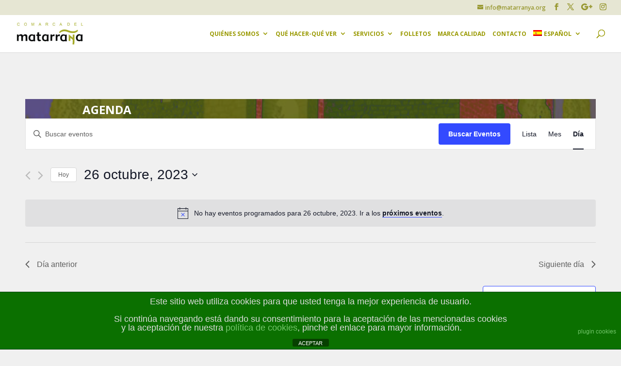

--- FILE ---
content_type: text/css
request_url: https://matarranyaturismo.es/wp-content/cache/minify/5c81a.css?x92714
body_size: 4718
content:
@import url("/wp-content/themes/Divi-Child/icons/css/fontello.css?x92714");.tribe-events-before-html h1.entry-title:after{content:"AGENDA"!Important}.blurb-hover .et_pb_column:hover{color:#9a9b29}.tribe-events-widget-events-month__view-more-link, .et_pb_widget_area .et_pb_widget
a{color:#a2a800!important;text-transform:uppercase!important;font-weight:bold!important;overflow-wrap:normal}.blurb-hover .et_pb_blurb
p{zoom:1;filter:alpha(opacity=0);opacity:0;-webkit-transition:opacity .2s, -webkit-transform .35s;transition:opacity .2s, transform .35s;-webkit-transform:translate3d(0, 40px, 0);transform:translate3d(0, 40px, 0)}.blurb-hover .et_pb_column:hover
p{color:#9a9b29;-webkit-transition-delay: .05s;transition-delay: .05s;-webkit-transition-duration: .35s;transition-duration: .35s;-webkit-transform:translate3d(0, 0, 0);transform:translate3d(0, 0, 0);zoom:1;filter:alpha(opacity=1);opacity:1}.blurb-hover .et_pb_column:hover
h4{color:#f7f7ee;-webkit-transform:translate3d(0, 0, 0);transform:translate3d(0, 0, 0)}.blurb-hover .et_pb_blurb
h4{-webkit-transition:-webkit-transform .35s;transition:transform .35s;-webkit-transform:translate3d(0, 40px, 0);transform:translate3d(0, 40px, 0)}.blurb-hover .et_pb_column:hover .et-pb-icon{background-color:transparent !important;border-color:#fff !important;-webkit-transition-delay: .05s;transition-delay: .05s;-webkit-transition-duration: .35s;transition-duration: .35s;-webkit-transform:translate3d(0, 0, 0);transform:translate3d(0, 0, 0)}.blurb-hover .et_pb_blurb .et-pb-icon{background:transparent !important;-webkit-transition-delay: .05s;transition-delay: .05s;-webkit-transition-duration: .35s;transition-duration: .35s;-webkit-transform:translate3d(0, 0, 0);transform:translate3d(0, 0, 0);-webkit-transform:translate3d(0, 40px, 0);transform:translate3d(0, 40px, 0)}.blurb-hover
.et_pb_column{position:relative}.blurb-hover
.et_pb_button{zoom:1;filter:alpha(opacity=0);opacity:0;position:absolute;top:0;left:0;width:100%;height:100%}.mw-1024{max-width:1024px;margin:auto}h1,h2,h3,h4,h5,h6{text-transform:uppercase!important;font-weight:bold!important;overflow-wrap:normal}#main-header .nav li
ul{width:auto!important}.nav li li ul
li{width:auto!important}ul.sub-menu{margin-left:-10px}.entry-content
.et_pb_image{background-color:transparent!important}#carceles
ul{margin-left:0px;margin-right:20px;margin-top:30px;padding-bottom:1em;list-style:none}#carceles ul
li{margin-bottom:23px;line-height:1.6em}#carceles ul li
strong{text-transform:uppercase;color:#9A9B29}div#datos
ul{list-style:none}div#datos ul
li{margin-top:10px;line-height:1.6em}div#datos ul li
strong{text-transform:uppercase;color:#9A9B29}.fullwidth-row{width:100% !important;max-width:100% !important}#row-map,#row-pueblos{width:100% !important;max-width:100% !important}.ten-columns
.et_pb_module{width:10%;float:left}.nine-columns
.et_pb_module{width:11.11%;float:left}.eight-columns
.et_pb_module{width:12.5%;float:left}.seven-columns
.et_pb_module{width:14.28%;float:left}.six-columns
.et_pb_module{width:16.66%;float:left}.five-columns
.et_pb_module{width:20%;float:left}.modulo-imagen-pueblo{margin-bottom:0%!important}#top-menu
li{padding-right:10px!important}@media only screen and (min-width:1100px){.et_header_style_centered #top-menu{max-width:980px}}@media only screen and (max-width:1099px){.et_header_style_centered #top-menu{max-width:860px}}.et_header_style_centered #et-top-navigation{display:block !important}@media only screen and (min-width: 768px){#et-info{float:right !important}.epta-content-area{text-align:justify}}#et-info{float:right!important;}.icon-icm_contacto::before,.icon-icm_noticias::before,.icon-icm_servicios::before,.icon-icm_que_hacer::before,.icon-icm_comarca::before{font-size:2.5em;vertical-align:middle}.nav li
ul{border:1px
solid #999900!important;border-radius:10px!important;position:absolute;padding:10px
0}#top-menu li li
a{padding:0px
32px 0px 5px !important;font-size:1.1em !important}#agendaContainer .tribe-events-before-html{display:none!important}.et_pb_fullwidth_section
.et_pb_post_title{padding:10px
0 30px 0 !important;height:20px !important}@media (max-width: 980px){.et_pb_fullwidth_section
.et_pb_post_title{padding:20px
0!important}}.redes{padding:6px;border-radius:30px;border:1px
solid #990;display:inline-block;height:30px;line-height:30px;margin:auto 3px;width:30px;font-size:15px;text-align:center}#top-menu>li>a:hover{color:#A8A81E}#searchsubmit{background-color:#999900!important;color:#ffffff!important}#cesta{float:right;position:relative;z-index:9999}.button-cart{position:fixed;right:2em;bottom:0;background-color:#990;color:#fff;padding:8px
43px;border-radius:10px 10px 0 0;font-size:1.7em;border:2px
solid;border-bottom:0px}.et_pb_button:hover, .et_pb_module .et_pb_button:hover{color:#fff}#_form_calendario_buscar{display:inline-flex}#_form_calendario_buscar>.form-control{border-radius:0.7em;margin:0
0 0 15px}select{width:140px;border:0;border-radius:0.7em;height:28px;appearance:none;-moz-appearance:none;-webkit-appearance:none}#sidebar-buscador>div:nth-child(12)>form:nth-child(1)>input:nth-child(6){border-radius:0.7em;height:28px;background-color:#990;font-size:1.2em;color:white;text-transform:uppercase;font-weight:600;margin:0
0 0 15px;padding:3px
5px 3px 5px;border:none}.epta-image-area .epta-title-date h2,.epta-all-events{display:none}#epta-template.epta-template-1 .epta-title-date .tecset-date{font-size:23px}#tribe-events-pg-template,.tribe-events-pg-template{margin:0px
auto}#tribe-events-pg-template .tribe-events-page-title{margin-top:100px}#tribe-events-pg-template,.tribe-events-pg-template{margin:0
auto;width:80%!important;max-width:1080px}#epta-template.epta-template-1 .epta-sidebar-area{background-color:#ddd!important}.single.et_right_sidebar .et_pb_fullwidth_section
.et_pb_title_container{width:80%!important;max-width:1080px!important}.tribe-events-calendar
th{background-color:#999900!important;color:white;height:30px;letter-spacing:1px;padding:24px
0;text-align:center;text-transform:uppercase}.tribe-events-notices{box-shadow:0 1px 1px rgba(0, 0, 0, 0.1);background-color:#fff;border-color:#D7D6D6;color:inherit;text-shadow:none;position:relative;padding:25px;border-radius:0;font-size:15px;text-align:center;text-transform:uppercase;margin-bottom:20px}#tribe-events-content .tribe-events-calendar td.tribe-events-othermonth{background-color:#fff}#tribe-events-content .tribe-events-calendar
td{background-color:#b2b2b2}#tribe-events-content .tribe-events-calendar td, #tribe-events-content table.tribe-events-calendar{border-color:#e0dede}.tribe-events-calendar td.tribe-events-past div[id*=tribe-events-daynum-]{background-color:#dadada}#tribe-bar-form .tribe-bar-submit input[type=submit]{color:#fff;background:#990}.tribe-mini-calendar tr
td{padding:6px
6px!important}.tribe-mini-calendar .tribe-mini-calendar-nav
td{background-color:#9a9500}.tribe-mini-calendar
th{color:#fff!important;background:#666;border-color:#666;font-weight:bold}.tribe-mini-calendar th
tr{color:#fff}.tribe-mini-calendar .tribe-mini-calendar-dayofweek{background-color:transparent;padding:10px
10px!important;border:0px}.tribe-events-event-url,.tribe-organizer-url,.tribe-address{font-size:12px}.et_pb_post{margin-bottom:10px}.et_pb_post
h2{margin-top:0px}.et_pb_post.has-post-thumbnail{display:-webkit-flex;display:-webkit-box;display:-moz-box;display:-moz-flex;display:-ms-flexbox;display:flex;-webkit-flex-flow:column nowrap;flex-flow:column nowrap}.et_pb_post.has-post-thumbnail a+.entry-title{-webkit-box-ordinal-group:-1;-moz-box-ordinal-group:-1;-webkit-order:-1;-ms-flex-order:-1;order:-1;margin-bottom:11px}.et_pb_post.has-post-thumbnail a+.entry-title+.post-meta{margin-top:21px}.et_pb_blog_grid .et_audio_content, .et_pb_blog_grid .et_main_video_container, .et_pb_blog_grid .et_pb_post .et_pb_slider,.et_pb_image_container{margin:-20px -20px 10px}.et_pb_posts>div>article>div>a{text-transform:uppercase;float:right;padding:15px
0 0 0;font-weight:700}.post-content
p{overflow:hidden;height:20px!important}.et_pb_slide_overlay_container{z-index:2;background-repeat:repeat!important;background-size:5px!important;top:0}.et_fullscreen_slider .et_pb_slides, .et_fullscreen_slider .et_pb_slide, .et_fullscreen_slider
.et_pb_container{height:740px}.et_pb_slider_no_arrows{max-height:60vh}ul.b_lateral{list-style-type:circle!important}iframe{min-width:100%!important}.fullwidth-row{width:100% !important;max-width:100% !important}.et_pb_slide
.et_pb_slide_overlay_container{}.menu-descarga:before{content:"\f019";font-family:FontAwesome;color:#990}#top-menu li li
a{display:inline-table}.enlace-receta:before{content:"\f0f5";font-family:FontAwesome;color:#990}.enlace-mapa:before{content:"\f279";font-family:FontAwesome;color:#990}.enlace-info:before{content:"\f05a";font-family:FontAwesome;color:#990}.enlace-app:before{content:"\f10b";font-family:FontAwesome;color:#990}#menu-menu-footer-1 a, #menu-menu-footer-2 a, #menu-menu-footer-3 a, #menu-menu-footer-1-ingles a, #menu-menu-footer-2-ingles a, #menu-menu-footer-3-ingles a, #menu-menu-footer-1-frances
a{color:#999900!important;font-size:18px}#menu-menu-footer-1 li:before, #menu-menu-footer-2 li:before, #menu-menu-footer-3 li:before, #menu-menu-footer-1-ingles li:before, #menu-menu-footer-2-ingles li:before, #menu-menu-footer-3-ingles li:before, #menu-menu-footer-1-frances li:before{border-style:none!important}#footer-info{float:none;text-align:center}#footer-bottom{display:none}#footer-widgets .footer-widget li:before{content:none}#footer-widgets .footer-widget
li{padding:0px}#footer-widgets .footer-widget-first p>a{color:#ffffff!important;font-size:12px!important}#top-menu li li
a{font-size:14px!important;text-transform:capitalize}.et_mobile_menu li a:hover, .nav ul li a:hover{background-color:rgba(0, 0, 0, .08)!important}#top-menu li
li{cursor:pointer}.wpml-ls-menu-item .sub-menu{width:70px}.wpml-ls-menu-item .sub-menu li li
a{width:70px}#top-menu li .wpml-ls-menu-item
a{padding:0px!important}#et-secondary-nav{margin-right:20px}.entry-content
.et_pb_image{background-color:#FFF}.entry-content
.et_pb_code_0{background-color:#FFF}.entry-content
p{text-align:justify}sup{bottom: .4em;font-size:10px}.menu .menu-item-has-children
a{text-decoration:underline!important}.menu .menu-item-has-children ul li
a{text-decoration:none!important}.nav
li{line-height:initial}@media (max-width: 1190px) and (min-width: 980px){#top-menu li
a{font-size:12px!important}#top-menu
li{padding-right:12px!important}}.nav li.et-reverse-direction-nav li
ul{right:230px}@media (max-width: 1079px){.et_pb_fullwidth_section
.et_pb_post_title{padding:10px
0px 20px 0px!important}.et_pb_fullwidth_section .et_pb_post_title
h1{font-size:16px!important}.button-cart{width:150px;-moz-transform:translateX(50%) translateY(50%) rotate(90deg);-webkit-transform:translateX(50%) translateY(50%) rotate(90deg);transform:translateX(50%) translateY(50%) rotate(90deg);left:-130px;right:initial;bottom:80px!important;font-size:20px;padding:10px}#top-menu li li
a{display:inline}.et_mobile_menu li a, .et_mobile_menu li a:before{display:inline-block;width:90%}}#main-header .et_mobile_menu .menu-item-has-children>a{background-color:transparent;position:relative}#main-header .et_mobile_menu .menu-item-has-children>a:after{font-family:'ETmodules';text-align:center;speak:none;font-weight:normal;font-variant:normal;text-transform:none;-webkit-font-smoothing:antialiased;position:absolute}#main-header .et_mobile_menu .menu-item-has-children>a:after{font-size:16px;content:'\4c';top:13px;right:10px}#main-header .et_mobile_menu .menu-item-has-children.visible>a:after{content:'\4d'}#main-header .et_mobile_menu ul.sub-menu{display:none !important;visibility:hidden !important;transition:all 1.5s ease-in-out}#main-header .et_mobile_menu .visible>ul.sub-menu{display:block !important;visibility:visible !important}@supports (-ms-ime-align:auto){.et_pb_fullwidth_post_title_0,.et_pb_fullwidth_post_title_0.et_pb_featured_bg{box-shadow:inset 0px 0px 0px 2000px rgba(167, 170, 54, 0.67)!important}}.et_pb_post a:hover{color:#990}@media only screen and (max-width: 600px){.epta-content-area{text-align:justify}}@media only screen and (min-width: 768px){.custom_blog
.et_pb_post{min-height:350px;max-height:350px}}.et_pb_post
a{font-weight:bold}#top-menu ul
li{display:flex}.tribe-events-venue-map{display:none!important}.tribe-events .tribe-events-calendar-month__day-cell--selected{background-color:#999900!important}em.tribe-events-calendar-month__mobile-events-icon.tribe-events-calendar-month__mobile-events-icon--event{background-color:#999900!important}li.et_pb_portfolio_filter.et_pb_portfolio_filter_all{display:none}.et_pb_filterable_portfolio .et_pb_portfolio_filters li
a{border:none!important}.et_pb_filterable_portfolio .et_pb_portfolio_filters
ul{height:45px}.et_pb_filterable_portfolio .et_pb_portfolio_filters
li{border-right:none;border-bottom:3px solid #990;padding-bottom:3px;width:20%;text-align:center}.et_pb_filterable_portfolio .et_pb_portfolio_filters li a:hover{color:#999000!important}#myMatarranyaTabs .et_pb_filterable_portfolio .et_pb_portfolio_filters:after{display:block;visibility:visible;position:relative;z-index:9;top:-1px;border-top:6px solid #ea614b!important;content:""}#myMatarranyaTabs
.et_pb_tab{padding:24px
0px}@media only screen and (min-width: 768px) and (max-width: 980px){#myMatarranyaTabs .et_pb_filterable_portfolio .et_pb_portfolio_filters
li{width:50%}#myMatarranyaTabs .et_pb_tabs_controls li:last-child{text-align:center;width:100%}}@media only screen and (min-width: 980px) and (max-width: 1280px){#myMatarranyaTabs .et_pb_filterable_portfolio .et_pb_portfolio_filters
li{width:50%}#myMatarranyaTabs .et_pb_filterable_portfolio .et_pb_portfolio_filtersli:last-child{text-align:center;width:100%}}@media only screen and (max-width: 767px){#myMatarranyaTabs .et_pb_filterable_portfolio .et_pb_portfolio_filters
li{width:100%;text-align:center}}#main-content .et_pb_blog_0 .et_pb_post .entry-title, #main-content .et_pb_blog_0 .not-found-title{line-height:inherit !important}.wp-pagenavi a:hover, .wp-pagenavi
span.current{color:#990 !important;font-size:16px !important}.wp-pagenavi a:hover, .wp-pagenavi
a{color:#999 !important}.wp-pagenavi{text-align:right !important}.wp-pagenavi
a{font-size:16px !important}.mt-icono-imagen
img{height:auto;width:75px}.mt-icono-imagen
.et_pb_main_blurb_image{margin-bottom:0}.post-type-archive.post-type-archive-servicio{background:white}#servicio-archive-title{background-blend-mode:difference;background-image:url(http://matarranyaturismo.es/wp-content/uploads/2017/10/sant-antoni-matarranya-matarraa-teruel-aragon.jpg);background-color:rgba(167, 170, 54, 0.67)}#servicio-archive-title
h1{color:white;text-transform:uppercase;padding:10px
0 6px}#servicio-archive-wrapper{display:grid;grid-template-columns:repeat(4, 1fr);grid-gap:25px;padding:35px
0}#servicio-archive-wrapper .servicio-item
a{display:block}#servicio-archive-wrapper .servicio-item a:hover
img{transform:scale(1.05)}#servicio-archive-wrapper .servicio-item .featured-img-wrapper{border-radius:7px;overflow:hidden;height:170px;border:1px
solid #993}#servicio-archive-wrapper .servicio-item .featured-img-wrapper
img{transition:all .2s;object-fit:cover;height:100%;width:100%}.data-wrapper{padding:6px
0}.data-wrapper p, .data-wrapper
h2{font-size:13px;text-align:center;margin:0;padding:0}.servicio-filters{margin:30px
auto 0}.servicio-filters
.wrapper{display:flex;flex-wrap:wrap;border-bottom:3px solid #993}.servicio-filters
a{flex:auto 1 0;text-transform:uppercase;font-weight:600;display:block;padding:10px
20px;color:#666;text-align:center}.servicio-filters a.active, .servicio-filters a:hover{color:#999000;background-color:#f4f4f4}#servicio-archive-categories-wrapper>.wrapper{display:grid;grid-template-columns:repeat(3, 1fr);grid-gap:80px 30px;padding:50px
0}#servicio-archive-categories-wrapper{background:#f7f7ef}a.servicio-filter-item:hover img, a.servicio-filter-item:hover
h4{transform:translateY(-8px)}a.servicio-filter-item,a.servicio-filter-item>img{display:block}a.servicio-filter-item>img{transition:all .24s;transition-delay: .05s;margin:auto}a.servicio-filter-item>h4{transition:all .24s;font-weight:700;font-size:25px;color:#a4a91f;line-height:1.7em;text-align:center}#select-provincia{flex:1 1;padding:10px;height:auto;border-radius:0}#provincia-btn{min-width:150px;border:0;font-weight:bold;color:white;background-color:#999000;cursor:pointer}#servicio-not-found{padding:3em
0}#shortcode-mata .servicio-item.turismo-deportivo{box-shadow:0 0 13px rgba(0, 0, 0, 0.144)}#shortcode-mata
form{margin-bottom:34px}#shortcode-mata .filters-selects-wrapper
select{display:flex;justify-content:center;align-items:center;padding:15px
20px;color:#990;background:white;text-align:center;font-weight:bold;border:1px
solid #990;border-radius:23px 0 0 23px;height:100%;width:100%;cursor:pointer;font-size:18px}#shortcode-mata
form{display:flex;flex-wrap:wrap}#shortcode-mata form>div{flex:1 1}#shortcode-mata form button[type=submit]{display:flex;align-items:center;border:1px
solid #990;font-weight:bold;border-radius:0 23px 23px 0;background:#990;color:#fff;padding:0
24px;margin-left:15px;cursor:pointer;font-size:18px}#shortcode-mata form button[type=submit] i{margin-right:10px}#shortcode-mata .tipo.wrapper a.active, #shortcode-mata .tipo.wrapper a:hover{background:#990;color:white}#shortcode-mata .alojamientos.provincias.wrapper, #shortcode-mata
.wrappers.provincias.wrapper{display:flex;margin-top:1em;margin-bottom:0}#shortcode-mata
.provincias.wrapper{display:flex;margin-bottom:2em}#shortcode-mata .servicios-list{display:grid;grid-template-columns:repeat(3, 1fr);grid-gap:35px}#shortcode-mata .servicio-item .featured-img-wrapper{height:190px;border-radius:6px 6px 0 0;overflow:hidden}#shortcode-mata .servicio-item .featured-img-wrapper
img{object-fit:cover;width:100%;height:100%}#shortcode-mata .servicio-item .data-wrapper{display:flex;flex-direction:column;padding:32px
0;background-color:white;border-top:5px solid #990;border-radius:0 0 6px 6px;overflow:hidden}#shortcode-mata .servicio-item .data-wrapper
.tipo{color:#990;font-weight:bold;font-size:18px}#shortcode-mata .servicio-item .data-wrapper .pro, #shortcode-mata .servicio-item .data-wrapper
.cate{color:#999;font-size:17px}#shortcode-mata .adv-paginacion{margin-top:2em}#shortcode-mata .adv-paginacion .pagination-links{float:right}.single-servicio .content-wrapper{max-width:1024px;margin:auto}.gallery
.wrapper{display:grid !important;grid-template-columns:repeat(3, 1fr) !important;grid-gap:25px}@media (max-width: 600px){#shortcode-mata button[type=submit],
#shortcode-mata .filters-selects-wrapper{flex:100%}#shortcode-mata button[type=submit],
#shortcode-mata .filters-selects-wrapper
select{border-radius:23px !important;height:56px}#shortcode-mata button[type=submit]{margin:10px
0 0 !important;justify-content:center}.gallery
.wrapper{grid-template-columns:100% !important}#shortcode-mata
.tipo.wrapper{grid-template-columns:100%}#shortcode-mata .tipo.wrapper
a{display:flex;justify-content:center;align-items:center;padding:15px
20px;color:#990;text-align:center;font-weight:bold;white-space:nowrap}#shortcode-mata .servicios-list{grid-template-columns:repeat(2, 1fr);grid-gap:25px}#shortcode-mata .servicio-item .featured-img-wrapper{height:120px}.servicio-item.turismo-deportivo{background-color:white}.servicio-head.row.col-wrapper.mw-1024{grid-template-columns:100% !important}.single-servicio
p{padding:0
25px}.wrapper.simple-lightbox
a{text-align:center}}.wrapper.simple-lightbox
a{cursor:zoom-in}